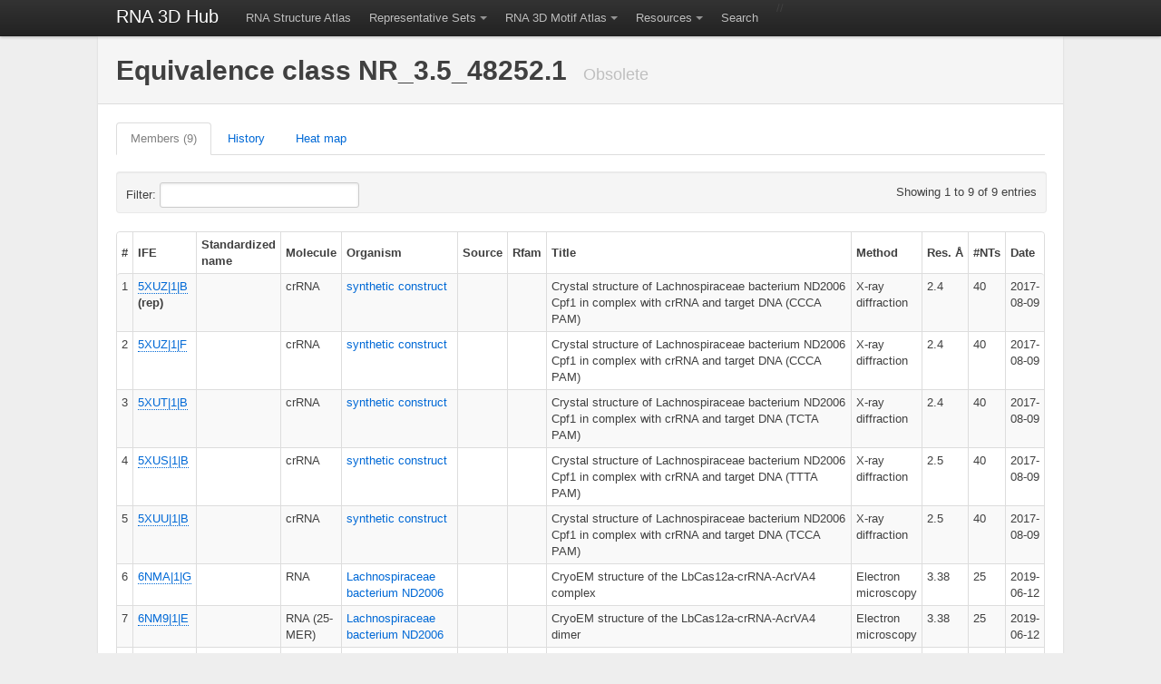

--- FILE ---
content_type: text/html; charset=UTF-8
request_url: http://rna.bgsu.edu/rna3dhub/nrlist/view/NR_3.5_48252.1
body_size: 53069
content:
<!DOCTYPE html>
<html lang="en">
  <head>
    <meta charset="utf-8">
    <title>NR_3.5_48252.1</title>

    
    <!-- Le HTML5 shim, for IE6-8 support of HTML elements -->
    <!--[if lt IE 9]>
      <script src="http://html5shim.googlecode.com/svn/trunk/html5.js"></script>
    <![endif]-->

    <script src="https://ajax.googleapis.com/ajax/libs/jquery/1.8.3/jquery.min.js" type="text/javascript"></script>
    <script src="https://rna.bgsu.edu/rna3dhub/js/jmol/Jmol.js"></script>
    <script src="https://rna.bgsu.edu/rna3dhub/js/jsmol/JSmol.min.nojq.js"></script>
    <script src="https://rna.bgsu.edu/rna3dhub/js/jquery.jmolTools.WebFR3D.js"></script>

    <!-- Wondering if this actually does anything anymore
    <script src="https://rna.bgsu.edu/rna3dhub/js/jmolInlineLoader.js"></script>
    -->

    <script src="https://rna.bgsu.edu/rna3dhub/js/bootstrap-twipsy.js" type="text/javascript"></script>
    <script src="https://rna.bgsu.edu/rna3dhub/js/bootstrap-popover.js" type="text/javascript"></script>
    <script src="https://rna.bgsu.edu/rna3dhub/js/bootstrap-dropdown.js" type="text/javascript"></script>
    <script src="https://rna.bgsu.edu/rna3dhub/js/bootstrap-tabs.js" type="text/javascript"></script>
    <script src="https://rna.bgsu.edu/rna3dhub/js/bootstrap-buttons.js" type="text/javascript"></script>
    <script src="https://rna.bgsu.edu/rna3dhub/js/bootstrap-modal.js" type="text/javascript"></script>
    <script src="https://rna.bgsu.edu/rna3dhub/js/bootstrap-alerts.js" type="text/javascript"></script>
    <script src="https://rna.bgsu.edu/rna3dhub/js/jquery.tablesorter.min.js" type="text/javascript"></script>

    <script src="https://rna.bgsu.edu/rna3dhub/js/MotifAtlas.js" type="text/javascript"></script>
    <script src="https://d3js.org/d3.v4.min.js"></script>

    <!--
    https://www.rcsb.org/pdb/widgets/rcsbPdbWidgets.css was failing to load.
    Commenting this out helps, but maybe we lose some important functionality somewhere?
    <script src="https://rna.bgsu.edu/rna3dhub/js/rcsbPdbImageLib.min.js" type="text/javascript"> </script>
    -->

    <!-- chosen -->
    <script type="text/javascript" src="https://rna.bgsu.edu/rna3dhub/js/chosen/chosen.jquery.min.js"></script>
    <link rel="stylesheet" href="https://rna.bgsu.edu/rna3dhub/js/chosen/chosen.css" type="text/css" media="screen" />

    
    <!-- Le styles -->
    <link href="https://rna.bgsu.edu/rna3dhub/css/bootstrap.min.css" rel="stylesheet">
    <link href="https://rna.bgsu.edu/rna3dhub/css/motifatlas.css" rel="stylesheet">
    <link href='https://rna.bgsu.edu/rna3dhub/css/bootstrap-toggle-buttons.css' rel='stylesheet'>

    <!-- Le fav and touch icons -->
    <link rel="shortcut icon" href="https://rna.bgsu.edu/rna3dhub/icons/E_icon.png">
    <link rel="apple-touch-icon" href="images/apple-touch-icon.png">
    <link rel="apple-touch-icon" sizes="72x72" href="images/apple-touch-icon-72x72.png">
    <link rel="apple-touch-icon" sizes="114x114" href="images/apple-touch-icon-114x114.png">
  </head>

<body>

    <div class="topbar" data-dropdown="dropdown">
      <div class="fill">
        <div class="container">
          <a class="brand" href="https://rna.bgsu.edu/rna3dhub">RNA 3D Hub</a>
          <ul class="nav">

            <li><a href="https://rna.bgsu.edu/rna3dhub/pdb">RNA Structure Atlas</a></li>

            <li class="dropdown">
                <a href="#" class="dropdown-toggle">Representative Sets</a>
                <ul class="dropdown-menu">
                    <li><a href="https://rna.bgsu.edu/rna3dhub/nrlist">Home</a></li>
                    <li><a href="https://rna.bgsu.edu/rna3dhub/nrlist/release_history">Release history</a></li>
                    <li><a href="https://rna.bgsu.edu/rna3dhub/nrlist/compare_releases">Compare releases</a></li>
                    <li class="divider"></li>
                    <li><a href="https://rna.bgsu.edu/rna3dhub/nrlist/release/current">View current release</a></li>
                </ul>
            </li>

            <li class="dropdown">
                <a href="#" class="dropdown-toggle">RNA 3D Motif Atlas</a>
                <ul class="dropdown-menu">
                    <li><a href="https://rna.bgsu.edu/rna3dhub/motifs">Home</a></li>
                    <li><a href="https://rna.bgsu.edu/rna3dhub/motifs/release_history">Release history</a></li>
                    <li><a href="https://rna.bgsu.edu/rna3dhub/motifs/compare_releases">Compare releases</a></li>
                    <li class="divider"></li>
                    <li><a href="https://rna.bgsu.edu/rna3dhub/motifs/release/hl/current">View current HL</a></li>
                    <li><a href="https://rna.bgsu.edu/rna3dhub/motifs/release/il/current">View current IL</a></li>
                    <li><a href="https://rna.bgsu.edu/rna3dhub/motifs/release/j3/current">View current J3</a></li>
                    <li><a href="https://rna.bgsu.edu/rna3dhub/motifs/release/j4/current">View current J4</a></li>
                    <li><a href="https://rna.bgsu.edu/rna3dhub/motifs/release/j5/current">View current J5</a></li>
                    <li><a href="https://rna.bgsu.edu/rna3dhub/motifs/release/j6/current">View current J6</a></li>
                    <li><a href="https://rna.bgsu.edu/rna3dhub/motifs/release/j7/current">View current J7</a></li>
                    <li><a href="https://rna.bgsu.edu/rna3dhub/motifs/release/j8/current">View current J8</a></li>
                    <li><a href="https://rna.bgsu.edu/rna3dhub/motifs/release/j9/current">View current J9</a></li>
                </ul>
            </li>

            <li class="dropdown">
                <a href="#" class="dropdown-toggle">Resources</a>
                <ul class="dropdown-menu">
                    <li><a href="https://rna.bgsu.edu/fr3d">WebFR3D motif search</a></li>
                    <li><a href="https://www.bgsu.edu/research/rna/web-applications/webfr3d.html">WebFR3D description</a></li>
                    <li><a href="https://rna.bgsu.edu/jar3d">JAR3D map sequences to motifs</a></li>
                    <li><a href="https://rna.bgsu.edu/correspondence">R3DMCS Motif Comparison Server</a></li>
                    <li><a href="https://rna.bgsu.edu/correspondence/SVS">R3DSVS Sequence Variabilty Server</a></li>
                    <li><a href="https://rna.bgsu.edu/fr3d/r3dcid">R3DCID Circular Interaction Diagrams</a></li>
                    <li><a href="https://rna.bgsu.edu/correspondence/r3daid">R3DAID Alignment Interaction Diagrams</a></li>
                    <li><a href="https://www.bgsu.edu/research/rna/APIs.html">API page</a></li>
                    <li><a href="https://github.com/BGSU-RNA/">GitHub for BGSU-RNA</a></li>
                    <li class="divider"></li>
                    <li><a href="https://www.nakb.org/ndbmodule/bp-catalog/">RNA Basepair Catalog at NAKB</a></li>
                    <li><a href="https://docs.google.com/document/d/1EHnh0jnHwXYI0JZBfOtK7r7ABz54TCemdyAEoXm7WI0/pub">RNA Base Triple Database</a></li>
                    <li><a href="https://rna.bgsu.edu/FR3D/BasePhosphates/">RNA Base Phosphate Catalog</a></li>
                    <li><a href="https://www.nakb.org/modifiednt.html">Modified nucleotides at NAKB</a></li>
                    <li class="divider"></li>
                    <li><a href="https://www.tinyurl.com/RNA3DStructureCourse">RNA 3D Structure Course</a></li>
                    <li><a href="https://www.bgsu.edu/research/rna/help/rna-3d-hub-help/">Help</a></li>
                    <li><a href="https://www.bgsu.edu/research/rna/contact-us.html">Contact us</a></li>
                    <li class="divider"></li>
                    <li><a href="https://www.rcsb.org/">RCSB PDB</a></li>
                    <li><a href="https://www.nakb.org/">NAKB</a></li>
                    <li class="divider"></li>
                    <!-- <li><a href="https://twitter.com/#!/RNA3DHub">Twitter updates</a></li> -->
                </ul>
            </li>

            <li><a href="https://rna.bgsu.edu/rna3dhub/search">Search</a></li>

          </ul>
//            <ul class="nav secondary-nav">
          </ul>

        </div>
      </div>
    </div>
<style>

    /* Force the Molecule entries to wrap, since some are very long sequences */
    table.bordered-table td:nth-child(4) {
        word-wrap: break-word;
        word-break: break-all;
    }

    /* Force the heat map table to start with a vertical scrollbar */
    .scrollable {
        max-height: 400px; /* Set a max height for vertical scroll */
        overflow-y: auto;  /* Enable vertical scrolling */
        max-width: 100%;   /* Ensure it fits within the container */
        overflow-x: auto;  /* Enable horizontal scrolling if needed */
    }


    .table_controls {
    display: flex;
    justify-content: space-between; /* Spread elements evenly */
    align-items: center;            /* Align them vertically */
    width: 100%;
    max-width: 98%;                    /* Limit max width */
    white-space: nowrap; /* Prevent line breaks */
  padding: 5px 10px;                   /* Reduced padding to make it shorter */
}

.table_controls .entries-info {
    margin-right: auto; /* Move the text to the far left */
    white-space: nowrap; /* Prevent line breaks */
    overflow: hidden;    /* Ensure floats stay within container */
}

.table_controls .filter-box {
    margin-left: auto; /* Ensure the filter box stays on the far right */
    white-space: nowrap; /* Prevent line breaks */
    overflow: hidden;    /* Ensure floats stay within container */
}

</style>

<!-- container -->
<div class="container nrlist_class_view">
  <div class="content">
    <div class="page-header">
      <h1>Equivalence class NR_3.5_48252.1        <small>Obsolete</small>
      </h1>
    </div> <!-- page-header -->

    <ul class="tabs" data-tabs="tabs">
      <li class="active"><a href="#members">Members (9)</a></li>
      <li><a href="#history">History</a></li>
      <li><a href="#heatmap">Heat map</a></li>
    </ul>

    <div class="tab-content">
      <!-- members tag -->
      <div class="tab-pane active" id="members">
        <style>
          .tab-pane.active th {
            background-color: rgba(255, 255, 255, 1);
            position: sticky;
            top: 40px;
            z-index: 1;
          }
        </style>
        <div class="span100p">
          <div>
            <table class='condensed-table bordered-table zebra-striped' id='members_id'>
<thead>
<tr>
<th>#</th><th>IFE</th><th>Standardized name</th><th>Molecule</th><th>Organism</th><th>Source</th><th>Rfam</th><th>Title</th><th>Method</th><th>Res.&nbsp;&Aring</th><th>#NTs</th><th>Date</th></tr>
</thead>
<tbody>
<tr>
<td>1</td><td><span class='rcsb_image' title='5XUZ|1|B|asr|xsmall|'></span><a class='pdb'>5XUZ|1|B</a> <strong>(rep)</strong></td><td></td><td>crRNA</td><td><a href="http://www.ncbi.nlm.nih.gov/Taxonomy/Browser/wwwtax.cgi?id=32630" onclick="window.open('http://www.ncbi.nlm.nih.gov/Taxonomy/Browser/wwwtax.cgi?id=32630', '_blank'); return false;">synthetic construct</a></td><td></td><td></td><td>Crystal structure of Lachnospiraceae bacterium ND2006 Cpf1 in complex with crRNA and target DNA (CCCA PAM)</td><td>X-ray diffraction</td><td>2.4</td><td>40</td><td>2017-08-09</td></tr>
<tr>
<td>2</td><td><span class='rcsb_image' title='5XUZ|1|F|asr|xsmall|'></span><a class='pdb'>5XUZ|1|F</a></td><td></td><td>crRNA</td><td><a href="http://www.ncbi.nlm.nih.gov/Taxonomy/Browser/wwwtax.cgi?id=32630" onclick="window.open('http://www.ncbi.nlm.nih.gov/Taxonomy/Browser/wwwtax.cgi?id=32630', '_blank'); return false;">synthetic construct</a></td><td></td><td></td><td>Crystal structure of Lachnospiraceae bacterium ND2006 Cpf1 in complex with crRNA and target DNA (CCCA PAM)</td><td>X-ray diffraction</td><td>2.4</td><td>40</td><td>2017-08-09</td></tr>
<tr>
<td>3</td><td><span class='rcsb_image' title='5XUT|1|B|asr|xsmall|'></span><a class='pdb'>5XUT|1|B</a></td><td></td><td>crRNA</td><td><a href="http://www.ncbi.nlm.nih.gov/Taxonomy/Browser/wwwtax.cgi?id=32630" onclick="window.open('http://www.ncbi.nlm.nih.gov/Taxonomy/Browser/wwwtax.cgi?id=32630', '_blank'); return false;">synthetic construct</a></td><td></td><td></td><td>Crystal structure of Lachnospiraceae bacterium ND2006 Cpf1 in complex with crRNA and target DNA (TCTA PAM)</td><td>X-ray diffraction</td><td>2.4</td><td>40</td><td>2017-08-09</td></tr>
<tr>
<td>4</td><td><span class='rcsb_image' title='5XUS|1|B|asr|xsmall|'></span><a class='pdb'>5XUS|1|B</a></td><td></td><td>crRNA</td><td><a href="http://www.ncbi.nlm.nih.gov/Taxonomy/Browser/wwwtax.cgi?id=32630" onclick="window.open('http://www.ncbi.nlm.nih.gov/Taxonomy/Browser/wwwtax.cgi?id=32630', '_blank'); return false;">synthetic construct</a></td><td></td><td></td><td>Crystal structure of Lachnospiraceae bacterium ND2006 Cpf1 in complex with crRNA and target DNA (TTTA PAM)</td><td>X-ray diffraction</td><td>2.5</td><td>40</td><td>2017-08-09</td></tr>
<tr>
<td>5</td><td><span class='rcsb_image' title='5XUU|1|B|asr|xsmall|'></span><a class='pdb'>5XUU|1|B</a></td><td></td><td>crRNA</td><td><a href="http://www.ncbi.nlm.nih.gov/Taxonomy/Browser/wwwtax.cgi?id=32630" onclick="window.open('http://www.ncbi.nlm.nih.gov/Taxonomy/Browser/wwwtax.cgi?id=32630', '_blank'); return false;">synthetic construct</a></td><td></td><td></td><td>Crystal structure of Lachnospiraceae bacterium ND2006 Cpf1 in complex with crRNA and target DNA (TCCA PAM)</td><td>X-ray diffraction</td><td>2.5</td><td>40</td><td>2017-08-09</td></tr>
<tr>
<td>6</td><td><span class='rcsb_image' title='6NMA|1|G|asr|xsmall|'></span><a class='pdb'>6NMA|1|G</a></td><td></td><td>RNA</td><td><a href="http://www.ncbi.nlm.nih.gov/Taxonomy/Browser/wwwtax.cgi?id=1410628" onclick="window.open('http://www.ncbi.nlm.nih.gov/Taxonomy/Browser/wwwtax.cgi?id=1410628', '_blank'); return false;">Lachnospiraceae bacterium ND2006</a></td><td></td><td></td><td>CryoEM structure of the LbCas12a-crRNA-AcrVA4 complex</td><td>Electron microscopy</td><td>3.38</td><td>25</td><td>2019-06-12</td></tr>
<tr>
<td>7</td><td><span class='rcsb_image' title='6NM9|1|E|asr|xsmall|'></span><a class='pdb'>6NM9|1|E</a></td><td></td><td>RNA (25-MER)</td><td><a href="http://www.ncbi.nlm.nih.gov/Taxonomy/Browser/wwwtax.cgi?id=1410628" onclick="window.open('http://www.ncbi.nlm.nih.gov/Taxonomy/Browser/wwwtax.cgi?id=1410628', '_blank'); return false;">Lachnospiraceae bacterium ND2006</a></td><td></td><td></td><td>CryoEM structure of the LbCas12a-crRNA-AcrVA4 dimer</td><td>Electron microscopy</td><td>3.38</td><td>25</td><td>2019-06-12</td></tr>
<tr>
<td>8</td><td><span class='rcsb_image' title='6NM9|1|G|asr|xsmall|'></span><a class='pdb'>6NM9|1|G</a></td><td></td><td>RNA (25-MER)</td><td><a href="http://www.ncbi.nlm.nih.gov/Taxonomy/Browser/wwwtax.cgi?id=1410628" onclick="window.open('http://www.ncbi.nlm.nih.gov/Taxonomy/Browser/wwwtax.cgi?id=1410628', '_blank'); return false;">Lachnospiraceae bacterium ND2006</a></td><td></td><td></td><td>CryoEM structure of the LbCas12a-crRNA-AcrVA4 dimer</td><td>Electron microscopy</td><td>3.38</td><td>25</td><td>2019-06-12</td></tr>
<tr>
<td>9</td><td><span class='rcsb_image' title='6NMD|1|G|asr|xsmall|'></span><a class='pdb'>6NMD|1|G</a></td><td></td><td>crRNA</td><td><a href="http://www.ncbi.nlm.nih.gov/Taxonomy/Browser/wwwtax.cgi?id=1410628" onclick="window.open('http://www.ncbi.nlm.nih.gov/Taxonomy/Browser/wwwtax.cgi?id=1410628', '_blank'); return false;">Lachnospiraceae bacterium ND2006</a></td><td></td><td></td><td>cryo-EM Structure of the LbCas12a-crRNA-AcrVA1 complex</td><td>Electron microscopy</td><td>3.49</td><td>25</td><td>2019-06-12</td></tr>
</tbody>
</table>          </div>
        </div>
      </div> <!-- members -->

      <!-- history tag -->
      <div class="tab-pane" id="history">
        <div class="span100p">
          <h3>Release history</h3>
          <div class="horizontal_overflow">
            <table border="0" cellpadding="4" cellspacing="0">
<thead>
<tr>
<th>Release</th><th><a href="https://rna.bgsu.edu/rna3dhub/nrlist/release/3.78">3.78</a></th><th><a href="https://rna.bgsu.edu/rna3dhub/nrlist/release/3.79">3.79</a></th><th><a href="https://rna.bgsu.edu/rna3dhub/nrlist/release/3.80">3.80</a></th><th><a href="https://rna.bgsu.edu/rna3dhub/nrlist/release/3.81">3.81</a></th><th><a href="https://rna.bgsu.edu/rna3dhub/nrlist/release/3.82">3.82</a></th><th><a href="https://rna.bgsu.edu/rna3dhub/nrlist/release/3.83">3.83</a></th><th><a href="https://rna.bgsu.edu/rna3dhub/nrlist/release/3.84">3.84</a></th><th><a href="https://rna.bgsu.edu/rna3dhub/nrlist/release/3.85">3.85</a></th><th><a href="https://rna.bgsu.edu/rna3dhub/nrlist/release/3.86">3.86</a></th><th><a href="https://rna.bgsu.edu/rna3dhub/nrlist/release/3.87">3.87</a></th><th><a href="https://rna.bgsu.edu/rna3dhub/nrlist/release/3.88">3.88</a></th><th><a href="https://rna.bgsu.edu/rna3dhub/nrlist/release/3.89">3.89</a></th><th><a href="https://rna.bgsu.edu/rna3dhub/nrlist/release/3.90">3.90</a></th><th><a href="https://rna.bgsu.edu/rna3dhub/nrlist/release/3.91">3.91</a></th><th><a href="https://rna.bgsu.edu/rna3dhub/nrlist/release/3.92">3.92</a></th><th><a href="https://rna.bgsu.edu/rna3dhub/nrlist/release/3.93">3.93</a></th><th><a href="https://rna.bgsu.edu/rna3dhub/nrlist/release/3.94">3.94</a></th><th><a href="https://rna.bgsu.edu/rna3dhub/nrlist/release/3.95">3.95</a></th><th><a href="https://rna.bgsu.edu/rna3dhub/nrlist/release/3.96">3.96</a></th><th><a href="https://rna.bgsu.edu/rna3dhub/nrlist/release/3.97">3.97</a></th><th><a href="https://rna.bgsu.edu/rna3dhub/nrlist/release/3.98">3.98</a></th><th><a href="https://rna.bgsu.edu/rna3dhub/nrlist/release/3.99">3.99</a></th><th><a href="https://rna.bgsu.edu/rna3dhub/nrlist/release/3.100">3.100</a></th><th><a href="https://rna.bgsu.edu/rna3dhub/nrlist/release/3.101">3.101</a></th><th><a href="https://rna.bgsu.edu/rna3dhub/nrlist/release/3.102">3.102</a></th><th><a href="https://rna.bgsu.edu/rna3dhub/nrlist/release/3.103">3.103</a></th><th><a href="https://rna.bgsu.edu/rna3dhub/nrlist/release/3.104">3.104</a></th><th><a href="https://rna.bgsu.edu/rna3dhub/nrlist/release/3.105">3.105</a></th><th><a href="https://rna.bgsu.edu/rna3dhub/nrlist/release/3.106">3.106</a></th><th><a href="https://rna.bgsu.edu/rna3dhub/nrlist/release/3.107">3.107</a></th><th><a href="https://rna.bgsu.edu/rna3dhub/nrlist/release/3.108">3.108</a></th><th><a href="https://rna.bgsu.edu/rna3dhub/nrlist/release/3.109">3.109</a></th><th><a href="https://rna.bgsu.edu/rna3dhub/nrlist/release/3.110">3.110</a></th><th><a href="https://rna.bgsu.edu/rna3dhub/nrlist/release/3.111">3.111</a></th><th><a href="https://rna.bgsu.edu/rna3dhub/nrlist/release/3.112">3.112</a></th><th><a href="https://rna.bgsu.edu/rna3dhub/nrlist/release/3.113">3.113</a></th><th><a href="https://rna.bgsu.edu/rna3dhub/nrlist/release/3.114">3.114</a></th><th><a href="https://rna.bgsu.edu/rna3dhub/nrlist/release/3.115">3.115</a></th><th><a href="https://rna.bgsu.edu/rna3dhub/nrlist/release/3.116">3.116</a></th><th><a href="https://rna.bgsu.edu/rna3dhub/nrlist/release/3.117">3.117</a></th><th><a href="https://rna.bgsu.edu/rna3dhub/nrlist/release/3.118">3.118</a></th><th><a href="https://rna.bgsu.edu/rna3dhub/nrlist/release/3.119">3.119</a></th><th><a href="https://rna.bgsu.edu/rna3dhub/nrlist/release/3.120">3.120</a></th><th><a href="https://rna.bgsu.edu/rna3dhub/nrlist/release/3.121">3.121</a></th><th><a href="https://rna.bgsu.edu/rna3dhub/nrlist/release/3.122">3.122</a></th><th><a href="https://rna.bgsu.edu/rna3dhub/nrlist/release/3.123">3.123</a></th><th><a href="https://rna.bgsu.edu/rna3dhub/nrlist/release/3.124">3.124</a></th><th><a href="https://rna.bgsu.edu/rna3dhub/nrlist/release/3.125">3.125</a></th><th><a href="https://rna.bgsu.edu/rna3dhub/nrlist/release/3.126">3.126</a></th><th><a href="https://rna.bgsu.edu/rna3dhub/nrlist/release/3.127">3.127</a></th><th><a href="https://rna.bgsu.edu/rna3dhub/nrlist/release/3.128">3.128</a></th><th><a href="https://rna.bgsu.edu/rna3dhub/nrlist/release/3.129">3.129</a></th><th><a href="https://rna.bgsu.edu/rna3dhub/nrlist/release/3.130">3.130</a></th><th><a href="https://rna.bgsu.edu/rna3dhub/nrlist/release/3.131">3.131</a></th><th><a href="https://rna.bgsu.edu/rna3dhub/nrlist/release/3.132">3.132</a></th><th><a href="https://rna.bgsu.edu/rna3dhub/nrlist/release/3.133">3.133</a></th><th><a href="https://rna.bgsu.edu/rna3dhub/nrlist/release/3.134">3.134</a></th><th><a href="https://rna.bgsu.edu/rna3dhub/nrlist/release/3.135">3.135</a></th><th><a href="https://rna.bgsu.edu/rna3dhub/nrlist/release/3.136">3.136</a></th><th><a href="https://rna.bgsu.edu/rna3dhub/nrlist/release/3.137">3.137</a></th><th><a href="https://rna.bgsu.edu/rna3dhub/nrlist/release/3.138">3.138</a></th><th><a href="https://rna.bgsu.edu/rna3dhub/nrlist/release/3.139">3.139</a></th><th><a href="https://rna.bgsu.edu/rna3dhub/nrlist/release/3.140">3.140</a></th><th><a href="https://rna.bgsu.edu/rna3dhub/nrlist/release/3.141">3.141</a></th><th><a href="https://rna.bgsu.edu/rna3dhub/nrlist/release/3.142">3.142</a></th><th><a href="https://rna.bgsu.edu/rna3dhub/nrlist/release/3.143">3.143</a></th><th><a href="https://rna.bgsu.edu/rna3dhub/nrlist/release/3.144">3.144</a></th><th><a href="https://rna.bgsu.edu/rna3dhub/nrlist/release/3.145">3.145</a></th><th><a href="https://rna.bgsu.edu/rna3dhub/nrlist/release/3.146">3.146</a></th><th><a href="https://rna.bgsu.edu/rna3dhub/nrlist/release/3.147">3.147</a></th><th><a href="https://rna.bgsu.edu/rna3dhub/nrlist/release/3.148">3.148</a></th><th><a href="https://rna.bgsu.edu/rna3dhub/nrlist/release/3.149">3.149</a></th><th><a href="https://rna.bgsu.edu/rna3dhub/nrlist/release/3.150">3.150</a></th><th><a href="https://rna.bgsu.edu/rna3dhub/nrlist/release/3.151">3.151</a></th><th><a href="https://rna.bgsu.edu/rna3dhub/nrlist/release/3.152">3.152</a></th><th><a href="https://rna.bgsu.edu/rna3dhub/nrlist/release/3.153">3.153</a></th><th><a href="https://rna.bgsu.edu/rna3dhub/nrlist/release/3.154">3.154</a></th><th><a href="https://rna.bgsu.edu/rna3dhub/nrlist/release/3.155">3.155</a></th><th><a href="https://rna.bgsu.edu/rna3dhub/nrlist/release/3.156">3.156</a></th><th><a href="https://rna.bgsu.edu/rna3dhub/nrlist/release/3.157">3.157</a></th><th><a href="https://rna.bgsu.edu/rna3dhub/nrlist/release/3.158">3.158</a></th><th><a href="https://rna.bgsu.edu/rna3dhub/nrlist/release/3.159">3.159</a></th><th><a href="https://rna.bgsu.edu/rna3dhub/nrlist/release/3.160">3.160</a></th><th><a href="https://rna.bgsu.edu/rna3dhub/nrlist/release/3.161">3.161</a></th><th><a href="https://rna.bgsu.edu/rna3dhub/nrlist/release/3.162">3.162</a></th><th><a href="https://rna.bgsu.edu/rna3dhub/nrlist/release/3.163">3.163</a></th><th><a href="https://rna.bgsu.edu/rna3dhub/nrlist/release/3.164">3.164</a></th><th><a href="https://rna.bgsu.edu/rna3dhub/nrlist/release/3.165">3.165</a></th><th><a href="https://rna.bgsu.edu/rna3dhub/nrlist/release/3.166">3.166</a></th><th><a href="https://rna.bgsu.edu/rna3dhub/nrlist/release/3.167">3.167</a></th><th><a href="https://rna.bgsu.edu/rna3dhub/nrlist/release/3.168">3.168</a></th><th><a href="https://rna.bgsu.edu/rna3dhub/nrlist/release/3.169">3.169</a></th><th><a href="https://rna.bgsu.edu/rna3dhub/nrlist/release/3.170">3.170</a></th><th><a href="https://rna.bgsu.edu/rna3dhub/nrlist/release/3.171">3.171</a></th><th><a href="https://rna.bgsu.edu/rna3dhub/nrlist/release/3.172">3.172</a></th><th><a href="https://rna.bgsu.edu/rna3dhub/nrlist/release/3.173">3.173</a></th><th><a href="https://rna.bgsu.edu/rna3dhub/nrlist/release/3.174">3.174</a></th><th><a href="https://rna.bgsu.edu/rna3dhub/nrlist/release/3.175">3.175</a></th><th><a href="https://rna.bgsu.edu/rna3dhub/nrlist/release/3.176">3.176</a></th><th><a href="https://rna.bgsu.edu/rna3dhub/nrlist/release/3.177">3.177</a></th><th><a href="https://rna.bgsu.edu/rna3dhub/nrlist/release/3.178">3.178</a></th><th><a href="https://rna.bgsu.edu/rna3dhub/nrlist/release/3.179">3.179</a></th><th><a href="https://rna.bgsu.edu/rna3dhub/nrlist/release/3.180">3.180</a></th><th><a href="https://rna.bgsu.edu/rna3dhub/nrlist/release/3.181">3.181</a></th><th><a href="https://rna.bgsu.edu/rna3dhub/nrlist/release/3.182">3.182</a></th><th><a href="https://rna.bgsu.edu/rna3dhub/nrlist/release/3.183">3.183</a></th><th><a href="https://rna.bgsu.edu/rna3dhub/nrlist/release/3.184">3.184</a></th><th><a href="https://rna.bgsu.edu/rna3dhub/nrlist/release/3.185">3.185</a></th><th><a href="https://rna.bgsu.edu/rna3dhub/nrlist/release/3.186">3.186</a></th><th><a href="https://rna.bgsu.edu/rna3dhub/nrlist/release/3.187">3.187</a></th><th><a href="https://rna.bgsu.edu/rna3dhub/nrlist/release/3.188">3.188</a></th><th><a href="https://rna.bgsu.edu/rna3dhub/nrlist/release/3.189">3.189</a></th><th><a href="https://rna.bgsu.edu/rna3dhub/nrlist/release/3.190">3.190</a></th><th><a href="https://rna.bgsu.edu/rna3dhub/nrlist/release/3.191">3.191</a></th><th><a href="https://rna.bgsu.edu/rna3dhub/nrlist/release/3.192">3.192</a></th><th><a href="https://rna.bgsu.edu/rna3dhub/nrlist/release/3.193">3.193</a></th><th><a href="https://rna.bgsu.edu/rna3dhub/nrlist/release/3.194">3.194</a></th><th><a href="https://rna.bgsu.edu/rna3dhub/nrlist/release/3.195">3.195</a></th><th><a href="https://rna.bgsu.edu/rna3dhub/nrlist/release/3.196">3.196</a></th><th><a href="https://rna.bgsu.edu/rna3dhub/nrlist/release/3.197">3.197</a></th><th><a href="https://rna.bgsu.edu/rna3dhub/nrlist/release/3.198">3.198</a></th><th><a href="https://rna.bgsu.edu/rna3dhub/nrlist/release/3.199">3.199</a></th><th><a href="https://rna.bgsu.edu/rna3dhub/nrlist/release/3.200">3.200</a></th><th><a href="https://rna.bgsu.edu/rna3dhub/nrlist/release/3.201">3.201</a></th><th><a href="https://rna.bgsu.edu/rna3dhub/nrlist/release/3.202">3.202</a></th><th><a href="https://rna.bgsu.edu/rna3dhub/nrlist/release/3.203">3.203</a></th><th><a href="https://rna.bgsu.edu/rna3dhub/nrlist/release/3.204">3.204</a></th><th><a href="https://rna.bgsu.edu/rna3dhub/nrlist/release/3.205">3.205</a></th><th><a href="https://rna.bgsu.edu/rna3dhub/nrlist/release/3.206">3.206</a></th><th><a href="https://rna.bgsu.edu/rna3dhub/nrlist/release/3.207">3.207</a></th><th><a href="https://rna.bgsu.edu/rna3dhub/nrlist/release/3.208">3.208</a></th><th><a href="https://rna.bgsu.edu/rna3dhub/nrlist/release/3.209">3.209</a></th><th><a href="https://rna.bgsu.edu/rna3dhub/nrlist/release/3.210">3.210</a></th><th><a href="https://rna.bgsu.edu/rna3dhub/nrlist/release/3.211">3.211</a></th><th><a href="https://rna.bgsu.edu/rna3dhub/nrlist/release/3.212">3.212</a></th><th><a href="https://rna.bgsu.edu/rna3dhub/nrlist/release/3.213">3.213</a></th><th><a href="https://rna.bgsu.edu/rna3dhub/nrlist/release/3.214">3.214</a></th><th><a href="https://rna.bgsu.edu/rna3dhub/nrlist/release/3.215">3.215</a></th><th><a href="https://rna.bgsu.edu/rna3dhub/nrlist/release/3.216">3.216</a></th><th><a href="https://rna.bgsu.edu/rna3dhub/nrlist/release/3.217">3.217</a></th><th><a href="https://rna.bgsu.edu/rna3dhub/nrlist/release/3.218">3.218</a></th><th><a href="https://rna.bgsu.edu/rna3dhub/nrlist/release/3.219">3.219</a></th><th><a href="https://rna.bgsu.edu/rna3dhub/nrlist/release/3.220">3.220</a></th><th><a href="https://rna.bgsu.edu/rna3dhub/nrlist/release/3.221">3.221</a></th><th><a href="https://rna.bgsu.edu/rna3dhub/nrlist/release/3.222">3.222</a></th><th><a href="https://rna.bgsu.edu/rna3dhub/nrlist/release/3.223">3.223</a></th><th><a href="https://rna.bgsu.edu/rna3dhub/nrlist/release/3.224">3.224</a></th><th><a href="https://rna.bgsu.edu/rna3dhub/nrlist/release/3.225">3.225</a></th><th><a href="https://rna.bgsu.edu/rna3dhub/nrlist/release/3.226">3.226</a></th><th><a href="https://rna.bgsu.edu/rna3dhub/nrlist/release/3.227">3.227</a></th><th><a href="https://rna.bgsu.edu/rna3dhub/nrlist/release/3.228">3.228</a></th><th><a href="https://rna.bgsu.edu/rna3dhub/nrlist/release/3.229">3.229</a></th><th><a href="https://rna.bgsu.edu/rna3dhub/nrlist/release/3.230">3.230</a></th><th><a href="https://rna.bgsu.edu/rna3dhub/nrlist/release/3.231">3.231</a></th><th><a href="https://rna.bgsu.edu/rna3dhub/nrlist/release/3.232">3.232</a></th><th><a href="https://rna.bgsu.edu/rna3dhub/nrlist/release/3.233">3.233</a></th><th><a href="https://rna.bgsu.edu/rna3dhub/nrlist/release/3.234">3.234</a></th><th><a href="https://rna.bgsu.edu/rna3dhub/nrlist/release/3.235">3.235</a></th><th><a href="https://rna.bgsu.edu/rna3dhub/nrlist/release/3.236">3.236</a></th><th><a href="https://rna.bgsu.edu/rna3dhub/nrlist/release/3.237">3.237</a></th><th><a href="https://rna.bgsu.edu/rna3dhub/nrlist/release/3.238">3.238</a></th><th><a href="https://rna.bgsu.edu/rna3dhub/nrlist/release/3.239">3.239</a></th><th><a href="https://rna.bgsu.edu/rna3dhub/nrlist/release/3.240">3.240</a></th><th><a href="https://rna.bgsu.edu/rna3dhub/nrlist/release/3.241">3.241</a></th><th><a href="https://rna.bgsu.edu/rna3dhub/nrlist/release/3.242">3.242</a></th><th><a href="https://rna.bgsu.edu/rna3dhub/nrlist/release/3.243">3.243</a></th><th><a href="https://rna.bgsu.edu/rna3dhub/nrlist/release/3.244">3.244</a></th><th><a href="https://rna.bgsu.edu/rna3dhub/nrlist/release/3.245">3.245</a></th><th><a href="https://rna.bgsu.edu/rna3dhub/nrlist/release/3.246">3.246</a></th><th><a href="https://rna.bgsu.edu/rna3dhub/nrlist/release/3.247">3.247</a></th><th><a href="https://rna.bgsu.edu/rna3dhub/nrlist/release/3.248">3.248</a></th><th><a href="https://rna.bgsu.edu/rna3dhub/nrlist/release/3.249">3.249</a></th><th><a href="https://rna.bgsu.edu/rna3dhub/nrlist/release/3.250">3.250</a></th><th><a href="https://rna.bgsu.edu/rna3dhub/nrlist/release/3.251">3.251</a></th><th><a href="https://rna.bgsu.edu/rna3dhub/nrlist/release/3.252">3.252</a></th><th><a href="https://rna.bgsu.edu/rna3dhub/nrlist/release/3.253">3.253</a></th><th><a href="https://rna.bgsu.edu/rna3dhub/nrlist/release/3.254">3.254</a></th><th><a href="https://rna.bgsu.edu/rna3dhub/nrlist/release/3.255">3.255</a></th><th><a href="https://rna.bgsu.edu/rna3dhub/nrlist/release/3.256">3.256</a></th><th><a href="https://rna.bgsu.edu/rna3dhub/nrlist/release/3.257">3.257</a></th><th><a href="https://rna.bgsu.edu/rna3dhub/nrlist/release/3.258">3.258</a></th><th><a href="https://rna.bgsu.edu/rna3dhub/nrlist/release/3.259">3.259</a></th><th><a href="https://rna.bgsu.edu/rna3dhub/nrlist/release/3.260">3.260</a></th><th><a href="https://rna.bgsu.edu/rna3dhub/nrlist/release/3.261">3.261</a></th><th><a href="https://rna.bgsu.edu/rna3dhub/nrlist/release/3.262">3.262</a></th><th><a href="https://rna.bgsu.edu/rna3dhub/nrlist/release/3.263">3.263</a></th><th><a href="https://rna.bgsu.edu/rna3dhub/nrlist/release/3.264">3.264</a></th><th><a href="https://rna.bgsu.edu/rna3dhub/nrlist/release/3.265">3.265</a></th><th><a href="https://rna.bgsu.edu/rna3dhub/nrlist/release/3.266">3.266</a></th><th><a href="https://rna.bgsu.edu/rna3dhub/nrlist/release/3.267">3.267</a></th><th><a href="https://rna.bgsu.edu/rna3dhub/nrlist/release/3.268">3.268</a></th><th><a href="https://rna.bgsu.edu/rna3dhub/nrlist/release/3.269">3.269</a></th><th><a href="https://rna.bgsu.edu/rna3dhub/nrlist/release/3.270">3.270</a></th><th><a href="https://rna.bgsu.edu/rna3dhub/nrlist/release/3.271">3.271</a></th><th><a href="https://rna.bgsu.edu/rna3dhub/nrlist/release/3.272">3.272</a></th><th><a href="https://rna.bgsu.edu/rna3dhub/nrlist/release/3.273">3.273</a></th><th><a href="https://rna.bgsu.edu/rna3dhub/nrlist/release/3.274">3.274</a></th><th><a href="https://rna.bgsu.edu/rna3dhub/nrlist/release/3.275">3.275</a></th><th><a href="https://rna.bgsu.edu/rna3dhub/nrlist/release/3.276">3.276</a></th><th><a href="https://rna.bgsu.edu/rna3dhub/nrlist/release/3.277">3.277</a></th><th><a href="https://rna.bgsu.edu/rna3dhub/nrlist/release/3.278">3.278</a></th><th><a href="https://rna.bgsu.edu/rna3dhub/nrlist/release/3.279">3.279</a></th><th><a href="https://rna.bgsu.edu/rna3dhub/nrlist/release/3.280">3.280</a></th><th><a href="https://rna.bgsu.edu/rna3dhub/nrlist/release/3.281">3.281</a></th><th><a href="https://rna.bgsu.edu/rna3dhub/nrlist/release/3.282">3.282</a></th><th><a href="https://rna.bgsu.edu/rna3dhub/nrlist/release/3.283">3.283</a></th><th><a href="https://rna.bgsu.edu/rna3dhub/nrlist/release/3.284">3.284</a></th><th><a href="https://rna.bgsu.edu/rna3dhub/nrlist/release/3.285">3.285</a></th><th><a href="https://rna.bgsu.edu/rna3dhub/nrlist/release/3.286">3.286</a></th><th><a href="https://rna.bgsu.edu/rna3dhub/nrlist/release/3.287">3.287</a></th><th><a href="https://rna.bgsu.edu/rna3dhub/nrlist/release/3.288">3.288</a></th><th><a href="https://rna.bgsu.edu/rna3dhub/nrlist/release/3.289">3.289</a></th><th><a href="https://rna.bgsu.edu/rna3dhub/nrlist/release/3.290">3.290</a></th><th><a href="https://rna.bgsu.edu/rna3dhub/nrlist/release/3.291">3.291</a></th><th><a href="https://rna.bgsu.edu/rna3dhub/nrlist/release/3.292">3.292</a></th><th><a href="https://rna.bgsu.edu/rna3dhub/nrlist/release/3.293">3.293</a></th><th><a href="https://rna.bgsu.edu/rna3dhub/nrlist/release/3.294">3.294</a></th><th><a href="https://rna.bgsu.edu/rna3dhub/nrlist/release/3.295">3.295</a></th><th><a href="https://rna.bgsu.edu/rna3dhub/nrlist/release/3.296">3.296</a></th><th><a href="https://rna.bgsu.edu/rna3dhub/nrlist/release/3.297">3.297</a></th><th><a href="https://rna.bgsu.edu/rna3dhub/nrlist/release/3.298">3.298</a></th><th><a href="https://rna.bgsu.edu/rna3dhub/nrlist/release/3.299">3.299</a></th><th><a href="https://rna.bgsu.edu/rna3dhub/nrlist/release/3.300">3.300</a></th><th><a href="https://rna.bgsu.edu/rna3dhub/nrlist/release/3.301">3.301</a></th><th><a href="https://rna.bgsu.edu/rna3dhub/nrlist/release/3.302">3.302</a></th><th><a href="https://rna.bgsu.edu/rna3dhub/nrlist/release/3.303">3.303</a></th><th><a href="https://rna.bgsu.edu/rna3dhub/nrlist/release/3.304">3.304</a></th><th><a href="https://rna.bgsu.edu/rna3dhub/nrlist/release/3.305">3.305</a></th><th><a href="https://rna.bgsu.edu/rna3dhub/nrlist/release/3.306">3.306</a></th><th><a href="https://rna.bgsu.edu/rna3dhub/nrlist/release/3.307">3.307</a></th><th><a href="https://rna.bgsu.edu/rna3dhub/nrlist/release/3.308">3.308</a></th><th><a href="https://rna.bgsu.edu/rna3dhub/nrlist/release/3.309">3.309</a></th><th><a href="https://rna.bgsu.edu/rna3dhub/nrlist/release/3.310">3.310</a></th><th><a href="https://rna.bgsu.edu/rna3dhub/nrlist/release/3.311">3.311</a></th><th><a href="https://rna.bgsu.edu/rna3dhub/nrlist/release/3.312">3.312</a></th><th><a href="https://rna.bgsu.edu/rna3dhub/nrlist/release/3.313">3.313</a></th><th><a href="https://rna.bgsu.edu/rna3dhub/nrlist/release/3.314">3.314</a></th><th><a href="https://rna.bgsu.edu/rna3dhub/nrlist/release/3.315">3.315</a></th><th><a href="https://rna.bgsu.edu/rna3dhub/nrlist/release/3.316">3.316</a></th><th><a href="https://rna.bgsu.edu/rna3dhub/nrlist/release/3.317">3.317</a></th><th><a href="https://rna.bgsu.edu/rna3dhub/nrlist/release/3.318">3.318</a></th><th><a href="https://rna.bgsu.edu/rna3dhub/nrlist/release/3.319">3.319</a></th><th><a href="https://rna.bgsu.edu/rna3dhub/nrlist/release/3.320">3.320</a></th><th><a href="https://rna.bgsu.edu/rna3dhub/nrlist/release/3.321">3.321</a></th><th><a href="https://rna.bgsu.edu/rna3dhub/nrlist/release/3.322">3.322</a></th><th><a href="https://rna.bgsu.edu/rna3dhub/nrlist/release/3.323">3.323</a></th><th><a href="https://rna.bgsu.edu/rna3dhub/nrlist/release/3.324">3.324</a></th><th><a href="https://rna.bgsu.edu/rna3dhub/nrlist/release/3.325">3.325</a></th><th><a href="https://rna.bgsu.edu/rna3dhub/nrlist/release/3.326">3.326</a></th><th><a href="https://rna.bgsu.edu/rna3dhub/nrlist/release/3.327">3.327</a></th><th><a href="https://rna.bgsu.edu/rna3dhub/nrlist/release/3.328">3.328</a></th><th><a href="https://rna.bgsu.edu/rna3dhub/nrlist/release/3.329">3.329</a></th><th><a href="https://rna.bgsu.edu/rna3dhub/nrlist/release/3.330">3.330</a></th><th><a href="https://rna.bgsu.edu/rna3dhub/nrlist/release/3.331">3.331</a></th><th><a href="https://rna.bgsu.edu/rna3dhub/nrlist/release/3.332">3.332</a></th></tr>
</thead>
<tbody>
<tr>
<td>Date</td><td>2019-06-14</td><td>2019-06-21</td><td>2019-06-28</td><td>2019-07-05</td><td>2019-07-12</td><td>2019-07-19</td><td>2019-07-26</td><td>2019-08-02</td><td>2019-08-09</td><td>2019-08-16</td><td>2019-08-23</td><td>2019-08-28</td><td>2019-09-04</td><td>2019-09-11</td><td>2019-09-19</td><td>2019-09-25</td><td>2019-10-03</td><td>2019-10-09</td><td>2019-10-16</td><td>2019-10-23</td><td>2019-10-30</td><td>2019-11-06</td><td>2019-11-13</td><td>2019-11-20</td><td>2019-11-27</td><td>2019-12-04</td><td>2019-12-11</td><td>2019-12-18</td><td>2019-12-25</td><td>2020-01-01</td><td>2020-01-08</td><td>2020-01-15</td><td>2020-01-22</td><td>2020-01-29</td><td>2020-02-05</td><td>2020-02-12</td><td>2020-02-19</td><td>2020-02-26</td><td>2020-03-04</td><td>2020-03-11</td><td>2020-03-18</td><td>2020-03-25</td><td>2020-04-01</td><td>2020-04-08</td><td>2020-04-15</td><td>2020-04-22</td><td>2020-04-29</td><td>2020-05-06</td><td>2020-05-13</td><td>2020-05-20</td><td>2020-05-27</td><td>2020-06-03</td><td>2020-06-10</td><td>2020-06-17</td><td>2020-06-24</td><td>2020-07-01</td><td>2020-07-08</td><td>2020-07-15</td><td>2020-07-22</td><td>2020-07-29</td><td>2020-08-05</td><td>2020-08-12</td><td>2020-08-19</td><td>2020-08-26</td><td>2020-09-02</td><td>2020-09-09</td><td>2020-09-16</td><td>2020-09-23</td><td>2020-09-30</td><td>2020-10-07</td><td>2020-10-14</td><td>2020-10-21</td><td>2020-10-28</td><td>2020-11-04</td><td>2020-11-11</td><td>2020-11-18</td><td>2020-11-25</td><td>2020-12-02</td><td>2020-12-09</td><td>2020-12-16</td><td>2020-12-23</td><td>2020-12-30</td><td>2021-01-06</td><td>2021-01-13</td><td>2021-01-20</td><td>2021-01-27</td><td>2021-02-03</td><td>2021-02-10</td><td>2021-02-17</td><td>2021-02-24</td><td>2021-03-03</td><td>2021-03-10</td><td>2021-03-17</td><td>2021-03-24</td><td>2021-03-31</td><td>2021-04-07</td><td>2021-04-14</td><td>2021-04-21</td><td>2021-04-28</td><td>2021-05-05</td><td>2021-05-12</td><td>2021-05-19</td><td>2021-05-26</td><td>2021-06-02</td><td>2021-06-09</td><td>2021-06-16</td><td>2021-06-23</td><td>2021-06-30</td><td>2021-07-07</td><td>2021-07-14</td><td>2021-07-21</td><td>2021-07-28</td><td>2021-08-04</td><td>2021-08-11</td><td>2021-08-18</td><td>2021-08-25</td><td>2021-09-01</td><td>2021-09-08</td><td>2021-09-15</td><td>2021-09-22</td><td>2021-09-29</td><td>2021-10-06</td><td>2021-10-13</td><td>2021-10-20</td><td>2021-10-27</td><td>2021-11-03</td><td>2021-11-10</td><td>2021-11-17</td><td>2021-11-24</td><td>2021-12-01</td><td>2021-12-08</td><td>2021-12-15</td><td>2021-12-22</td><td>2021-12-29</td><td>2022-01-05</td><td>2022-01-12</td><td>2022-01-19</td><td>2022-01-26</td><td>2022-02-02</td><td>2022-02-09</td><td>2022-02-16</td><td>2022-02-23</td><td>2022-03-02</td><td>2022-03-09</td><td>2022-03-16</td><td>2022-03-23</td><td>2022-03-30</td><td>2022-04-06</td><td>2022-04-13</td><td>2022-04-20</td><td>2022-04-27</td><td>2022-05-04</td><td>2022-05-11</td><td>2022-05-18</td><td>2022-05-25</td><td>2022-06-01</td><td>2022-06-08</td><td>2022-06-15</td><td>2022-06-22</td><td>2022-06-29</td><td>2022-07-06</td><td>2022-07-13</td><td>2022-07-20</td><td>2022-07-27</td><td>2022-08-03</td><td>2022-08-10</td><td>2022-08-17</td><td>2022-08-24</td><td>2022-08-31</td><td>2022-09-07</td><td>2022-09-14</td><td>2022-09-21</td><td>2022-09-28</td><td>2022-10-05</td><td>2022-10-12</td><td>2022-10-19</td><td>2022-10-26</td><td>2022-11-02</td><td>2022-11-09</td><td>2022-11-16</td><td>2022-11-23</td><td>2022-11-30</td><td>2022-12-07</td><td>2022-12-14</td><td>2022-12-21</td><td>2022-12-28</td><td>2023-01-04</td><td>2023-01-11</td><td>2023-01-18</td><td>2023-01-25</td><td>2023-02-01</td><td>2023-02-08</td><td>2023-02-15</td><td>2023-02-22</td><td>2023-03-01</td><td>2023-03-08</td><td>2023-03-15</td><td>2023-03-22</td><td>2023-03-29</td><td>2023-04-05</td><td>2023-04-12</td><td>2023-04-19</td><td>2023-04-26</td><td>2023-05-03</td><td>2023-05-10</td><td>2023-05-17</td><td>2023-05-24</td><td>2023-05-31</td><td>2023-06-07</td><td>2023-06-14</td><td>2023-06-21</td><td>2023-06-28</td><td>2023-07-05</td><td>2023-07-12</td><td>2023-07-19</td><td>2023-07-26</td><td>2023-08-02</td><td>2023-08-09</td><td>2023-08-16</td><td>2023-08-23</td><td>2023-08-30</td><td>2023-09-06</td><td>2023-09-13</td><td>2023-09-20</td><td>2023-09-27</td><td>2023-10-04</td><td>2023-10-11</td><td>2023-10-18</td><td>2023-10-25</td><td>2023-11-01</td><td>2023-11-08</td><td>2023-11-15</td><td>2023-11-24</td><td>2023-11-29</td><td>2023-12-06</td><td>2023-12-13</td><td>2023-12-20</td><td>2023-12-27</td><td>2024-01-03</td><td>2024-01-10</td><td>2024-01-17</td><td>2024-01-24</td><td>2024-01-31</td><td>2024-02-07</td><td>2024-02-14</td><td>2024-02-21</td><td>2024-02-28</td><td>2024-03-06</td><td>2024-03-13</td><td>2024-03-20</td><td>2024-03-27</td><td>2024-04-03</td><td>2024-04-10</td><td>2024-04-17</td><td>2024-04-24</td></tr>
</tbody>
</table>          </div>
        </div>
        <div class="span100p">
          <h3>Parents</h3>
          <div class="parents maxheight400">
            <table border="0" cellpadding="4" cellspacing="0">
<thead>
<tr>
<th>This class</th><th>Parent classes</th><th>Release id</th><th>Intersection</th><th>Added to this class</th><th>Only in parent</th></tr>
</thead>
<tbody>
<tr>
<td>NR_3.5_48252.1</td><td><a href="https://rna.bgsu.edu/rna3dhub/nrlist/view/NR_3.5_77140.1">NR_3.5_77140.1</a></td><td><a href="https://rna.bgsu.edu/rna3dhub/nrlist/release/3.78">3.78</a></td><td>(5) <a class='pdb'>5XUS|1|B</a>, <a class='pdb'> 5XUT|1|B</a>, <a class='pdb'> 5XUU|1|B</a>, <a class='pdb'> 5XUZ|1|B</a>, <a class='pdb'> 5XUZ|1|F</a></td><td>(4) <a class='pdb'>6NM9|1|E</a>, <a class='pdb'> 6NM9|1|G</a>, <a class='pdb'> 6NMA|1|G</a>, <a class='pdb'> 6NMD|1|G</a></td><td>(0) <a class='pdb'></a></td></tr>
</tbody>
</table>          </div>
        </div>
        <br>
        <div class="span100p">
          <h3>Children</h3>
          <div class="parents maxheight400">
            <table border="0" cellpadding="4" cellspacing="0">
<thead>
<tr>
<th>This class           </th><th>Descendant classes</th><th>Release id</th><th>Intersection</th><th>Only in this class</th><th>Added to child</th></tr>
</thead>
</table>          </div>
        </div>
      </div> <!-- history -->

      <!-- heatmap tag -->
      <div class="row span100p interactions" id="heatmap">
        <div class="span100p">
          <div>
            <div id='chart' style="text-align: center;"></div>
            <p>
              Instances are ordered to put similar structures near each other.
              Select one instance to see its 3D structure.
              Selecting two or more instances will show their superposition,
              but only chains with identical numbers of observed nucleotides
              will superpose well.
              Large structures are slow to display; this tool is not designed for that.
            </p>
            <div class="row span98p resizable scrollable" id="statistics_table">
            <table class='condensed-table bordered-table zebra-striped' id='sort'>
<thead>
<tr>
<th>#S</th><th>View</th><th>PDB</th><th>Title</th><th>Method</th><th>Resolution</th><th>#NTs</th></tr>
</thead>
<tbody>
<tr>
<td>1</td><td><input type='checkbox' id='0' data-coord=5XUZ|1|F class='jmolInline'></td><td><span class='rcsb_image' title='5XUZ|1|F|asr|xsmall|'></span><a class='pdb'>5XUZ|1|F</a></td><td>Crystal structure of Lachnospiraceae bacterium ND2006 Cpf1 in complex with crRNA and target DNA (CCCA PAM)</td><td>X-RAY DIFFRACTION</td><td>2.4</td><td>40</td></tr>
<tr>
<td>2</td><td><input type='checkbox' id='1' data-coord=5XUT|1|B class='jmolInline'></td><td><span class='rcsb_image' title='5XUT|1|B|asr|xsmall|'></span><a class='pdb'>5XUT|1|B</a></td><td>Crystal structure of Lachnospiraceae bacterium ND2006 Cpf1 in complex with crRNA and target DNA (TCTA PAM)</td><td>X-RAY DIFFRACTION</td><td>2.4</td><td>40</td></tr>
<tr>
<td>3</td><td><input type='checkbox' id='2' data-coord=5XUU|1|B class='jmolInline'></td><td><span class='rcsb_image' title='5XUU|1|B|asr|xsmall|'></span><a class='pdb'>5XUU|1|B</a></td><td>Crystal structure of Lachnospiraceae bacterium ND2006 Cpf1 in complex with crRNA and target DNA (TCCA PAM)</td><td>X-RAY DIFFRACTION</td><td>2.5</td><td>40</td></tr>
<tr>
<td>4</td><td><input type='checkbox' id='3' data-coord=5XUS|1|B class='jmolInline'></td><td><span class='rcsb_image' title='5XUS|1|B|asr|xsmall|'></span><a class='pdb'>5XUS|1|B</a></td><td>Crystal structure of Lachnospiraceae bacterium ND2006 Cpf1 in complex with crRNA and target DNA (TTTA PAM)</td><td>X-RAY DIFFRACTION</td><td>2.5</td><td>40</td></tr>
<tr>
<td>5</td><td><input type='checkbox' id='4' data-coord=5XUZ|1|B class='jmolInline'></td><td><span class='rcsb_image' title='5XUZ|1|B|asr|xsmall|'></span><a class='pdb'>5XUZ|1|B</a></td><td>Crystal structure of Lachnospiraceae bacterium ND2006 Cpf1 in complex with crRNA and target DNA (CCCA PAM)</td><td>X-RAY DIFFRACTION</td><td>2.4</td><td>40</td></tr>
<tr>
<td>6</td><td><input type='checkbox' id='5' data-coord=6NMD|1|G class='jmolInline'></td><td><span class='rcsb_image' title='6NMD|1|G|asr|xsmall|'></span><a class='pdb'>6NMD|1|G</a></td><td>cryo-EM Structure of the LbCas12a-crRNA-AcrVA1 complex</td><td>ELECTRON MICROSCOPY</td><td>3.49</td><td>25</td></tr>
<tr>
<td>7</td><td><input type='checkbox' id='6' data-coord=6NMA|1|G class='jmolInline'></td><td><span class='rcsb_image' title='6NMA|1|G|asr|xsmall|'></span><a class='pdb'>6NMA|1|G</a></td><td>CryoEM structure of the LbCas12a-crRNA-AcrVA4 complex</td><td>ELECTRON MICROSCOPY</td><td>3.38</td><td>25</td></tr>
<tr>
<td>8</td><td><input type='checkbox' id='7' data-coord=6NM9|1|G class='jmolInline'></td><td><span class='rcsb_image' title='6NM9|1|G|asr|xsmall|'></span><a class='pdb'>6NM9|1|G</a></td><td>CryoEM structure of the LbCas12a-crRNA-AcrVA4 dimer</td><td>ELECTRON MICROSCOPY</td><td>3.38</td><td>25</td></tr>
<tr>
<td>9</td><td><input type='checkbox' id='8' data-coord=6NM9|1|E class='jmolInline'></td><td><span class='rcsb_image' title='6NM9|1|E|asr|xsmall|'></span><a class='pdb'>6NM9|1|E</a></td><td>CryoEM structure of the LbCas12a-crRNA-AcrVA4 dimer</td><td>ELECTRON MICROSCOPY</td><td>3.38</td><td>25</td></tr>
</tbody>
</table>            </div>
            <p>
              Heat map of mutual geometric discrepancy, in Angstroms per nucleotide.
              The ordering in the heat map is the same as in the table.
              The colorbar ranges from 0 to the maximum observed discrepancy.
              Click above the diagonal to select a range of structures, below the
              diagonal to select two structures.
            </p>
            <!-- <div class="float-container"> -->
              <div class = 'heatmap_section' id = 'heatmap_section'>
                <script src="//d3js.org/d3.v4.min.js"></script>
                <script type="text/javascript">
                  var data = ["#heatmap",[[0,"0.0614","0.0587","0.0577","0.0563","0.2210","0.2593","0.2683","0.2683"],
["0.0614",0,"0.0179","0.0556","0.0648","0.2198","0.2581","0.2649","0.2649"],
["0.0587","0.0179",0,"0.0491","0.0584","0.2167","0.2603","0.2657","0.2657"],
["0.0577","0.0556","0.0491",0,"0.0292","0.2152","0.2510","0.2555","0.2555"],
["0.0563","0.0648","0.0584","0.0292",0,"0.2135","0.2497","0.2561","0.2561"],
["0.2210","0.2198","0.2167","0.2152","0.2135",0,"0.1721","0.1897","0.1897"],
["0.2593","0.2581","0.2603","0.2510","0.2497","0.1721",0,"0.1117","0.1117"],
["0.2683","0.2649","0.2657","0.2555","0.2561","0.1897","0.1117",0,"0.0002"],
["0.2683","0.2649","0.2657","0.2555","0.2561","0.1897","0.1117","0.0002",0]],
["5XUZ|1|F","5XUT|1|B","5XUU|1|B","5XUS|1|B","5XUZ|1|B","6NMD|1|G","6NMA|1|G","6NM9|1|G","6NM9|1|E"]];
                </script>
                <script type="text/javascript" src="https://rna.bgsu.edu/rna3dhub/js/heatmap_2024.js"></script>
              </div>
          </div>
        </div>
              <div class="spanjmol" id="jmolBlock">
                <div class="block-div_jmolheight">
                  <script>
                    jmol_isReady = function (applet) {
                      $('.jmolInline').jmolTools({
                        showStereoId: 'stereo',
                        showNeighborhoodId: 'neighborhood',
                        showNumbersId: 'showNtNums',
                        showNextId: 'next',
                        showPrevId: 'prev',
                        showAllId: 'all',
                        colorByRSRZ: 'colorRSRZ',
                        colorByRSR: 'colorRSR',
                        colorOption: 'colorOPT',
                        clearId: 'clear',
                        insertionsId: 'insertions'
                      });
                      $('.jmolInline').first().jmolToggle();
                    };

                    var Info = {
                      width: 565,
                      height: 340,
                      debug: false,
                      color: 'white',
                      addSelectionOptions: false,
                      use: 'HTML5',
                      j2sPath: 'https://rna.bgsu.edu/rna3dhub//js/jsmol/j2s/',
                      readyFunction: jmol_isReady,
                      disableInitialConsole: true
                    };

                    var jmolApplet0 = Jmol.getApplet('jmolApplet0', Info);

                    function jmolCheckbox(script1, script0, text, ischecked) {
                      Jmol.jmolCheckbox(jmolApplet0, script1, script0, text, ischecked)
                    };

                    function jmolButton(script, text) {
                      Jmol.jmolButton(jmolApplet0, script, text)
                    };

                    function jmolHtml(s) {
                      document.write(s)
                    };

                    function jmolBr() {
                      jmolHtml("<br />")
                    };

                    function jmolMenu(a) {
                      Jmol.jmolMenu(jmolApplet0, a)
                    };

                    function jmolScript(cmd) {
                      Jmol.script(jmolApplet0, cmd)
                    };

                    function jmolScriptWait(cmd) {
                      Jmol.scriptWait(jmolApplet0, cmd)
                    };
                  </script>
                </div>
                <input type='button' id='neighborhood' class='btn' value="Show neighborhood">
                <input type='button' id='prev' class='btn' value='Previous'>
                <input type='button' id='next' class='btn' value="Next">
                <input type='button' id='stereo' class='btn' value="Stereo">
                <input type='button' id='clear' class='btn' value="Clear all">
                <br>
                Coloring options: <select id="colorOPT">
                  <option value="Default" selected>Default</option>
                  <option value="CPK">CPK</option>
                  <option value="RSR">Real Space R (RSR)</option>
                  <option value="RSRZ">RSR Z-Score (RSRZ)</option>
                </select>
                <label><input type="checkbox" id="showNtNums">Nucleotide numbers</label>
                <br>
                <br>
              </div>
      </div> <!-- heatmap -->
    </div> <!-- tab-content -->
  </div> <!-- content -->
</div> <!-- container -->

<script type="text/javascript" src="https://rna.bgsu.edu/rna3dhub/js/jquery.dataTables.min.js"></script>

<script>
    // $(document).ready(function() {
    $(function() {
        $('table.bordered-table').DataTable({
            "bPaginate": false,
            "bLengthChange": false,
            "bFilter": true,
            "bSort": true,
            "bInfo": true,
            "bAutoWidth": false,
            "sDom": '<"table_controls well"fi>t'
        });
    });

    $(".pdb").click(LookUpPDBInfo);
  </script>          Copyright 2026 <a href="https://rna.bgsu.edu">BGSU RNA group</a>.
          <em>Page generated in 0.0339 s</em>

    </div> <!-- /container -->

    <!-- Google Analytics Tracking -->
    <!-- <script type="text/javascript">
      var _gaq = _gaq || [];
      _gaq.push(['_setAccount', 'UA-9081629-8']);
      _gaq.push(['_trackPageview']);
      (function() {
        var ga = document.createElement('script'); ga.type = 'text/javascript'; ga.async = true;
        ga.src = ('https:' == document.location.protocol ? 'https://ssl' : 'http://www') + '.google-analytics.com/ga.js';
        var s = document.getElementsByTagName('script')[0]; s.parentNode.insertBefore(ga, s);
      })();
    </script> -->
    <!-- Google Analytics Tracking -->

  </body>
</html>

--- FILE ---
content_type: application/javascript
request_url: https://rna.bgsu.edu/rna3dhub/js/bootstrap-popover.js
body_size: 2736
content:
/* ===========================================================
 * bootstrap-popover.js v1.4.0
 * http://twitter.github.com/bootstrap/javascript.html#popover
 * ===========================================================
 * Copyright 2011 Twitter, Inc.
 *
 * Licensed under the Apache License, Version 2.0 (the "License");
 * you may not use this file except in compliance with the License.
 * You may obtain a copy of the License at
 *
 * http://www.apache.org/licenses/LICENSE-2.0
 *
 * Unless required by applicable law or agreed to in writing, software
 * distributed under the License is distributed on an "AS IS" BASIS,
 * WITHOUT WARRANTIES OR CONDITIONS OF ANY KIND, either express or implied.
 * See the License for the specific language governing permissions and
 * limitations under the License.
 * =========================================================== */


!function( $ ) {

 "use strict"

  var Popover = function ( element, options ) {
    this.$element = $(element)
    this.options = options
    this.enabled = true
    this.fixTitle()
  }

  /* NOTE: POPOVER EXTENDS BOOTSTRAP-TWIPSY.js
     ========================================= */

  Popover.prototype = $.extend({}, $.fn.twipsy.Twipsy.prototype, {

    setContent: function () {
      var $tip = this.tip()
      $tip.find('.title')[this.options.html ? 'html' : 'text'](this.getTitle())
      $tip.find('.content > *')[this.options.html ? 'html' : 'text'](this.getContent())
      $tip[0].className = 'popover'
    }

  , hasContent: function () {
      return this.getTitle() || this.getContent()
    }

  , getContent: function () {
      var content
       , $e = this.$element
       , o = this.options

      if (typeof this.options.content == 'string') {
        content = $e.attr(this.options.content)
      } else if (typeof this.options.content == 'function') {
        content = this.options.content.call(this.$element[0])
      }

      return content
    }

  , tip: function() {
      if (!this.$tip) {
        this.$tip = $('<div class="popover" />')
          .html(this.options.template)
      }
      return this.$tip
    }

  })

 /* POPOVER PLUGIN DEFINITION
  * ======================= */

  $.fn.popover = function (options) {
    if (typeof options == 'object') options = $.extend({}, $.fn.popover.defaults, options)
    $.fn.twipsy.initWith.call(this, options, Popover, 'popover')
    return this
  }

  $.fn.popover.defaults = $.extend({} , $.fn.twipsy.defaults, {
    placement: 'right'
  , content: 'data-content'
  , template: '<div class="arrow"></div><div class="inner"><h3 class="title"></h3><div class="content"><p></p></div></div>'
  })

  $.fn.twipsy.rejectAttrOptions.push( 'content' )

}( window.jQuery || window.ender );
